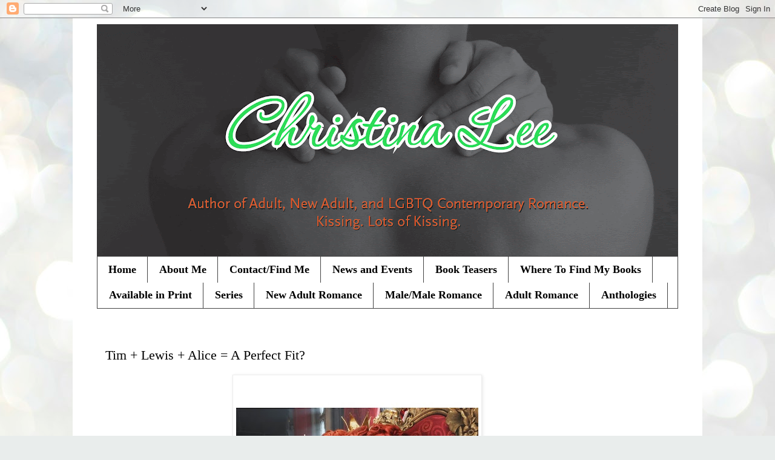

--- FILE ---
content_type: text/html; charset=UTF-8
request_url: http://www.write-brained.com/2010/02/tim-lewis-alice-perfect-fit.html
body_size: 19142
content:
<!DOCTYPE html>
<html class='v2' dir='ltr' lang='en'>
<head>
<link href='https://www.blogger.com/static/v1/widgets/335934321-css_bundle_v2.css' rel='stylesheet' type='text/css'/>
<meta content='width=1100' name='viewport'/>
<meta content='text/html; charset=UTF-8' http-equiv='Content-Type'/>
<meta content='blogger' name='generator'/>
<link href='http://www.write-brained.com/favicon.ico' rel='icon' type='image/x-icon'/>
<link href='http://www.write-brained.com/2010/02/tim-lewis-alice-perfect-fit.html' rel='canonical'/>
<link rel="alternate" type="application/atom+xml" title="Christina Lee - Atom" href="http://www.write-brained.com/feeds/posts/default" />
<link rel="alternate" type="application/rss+xml" title="Christina Lee - RSS" href="http://www.write-brained.com/feeds/posts/default?alt=rss" />
<link rel="service.post" type="application/atom+xml" title="Christina Lee - Atom" href="https://www.blogger.com/feeds/4145236456769195141/posts/default" />

<link rel="alternate" type="application/atom+xml" title="Christina Lee - Atom" href="http://www.write-brained.com/feeds/1780740390494535714/comments/default" />
<!--Can't find substitution for tag [blog.ieCssRetrofitLinks]-->
<link href='https://blogger.googleusercontent.com/img/b/R29vZ2xl/AVvXsEjUYqzhZiRgtwOAKjQV7aTolsTEsvzfZVzrKbtZq8gG_RqSSUeWNnaZYKWOtxMhaL3CXDHKywybYepWJtQqmHJJIodh41kQMf8FieFp1_0I6sqgtv1MFeuMvpO9nDd8sGVQhPVAvtzaHNjd/s400/6747209.jpg' rel='image_src'/>
<meta content='http://www.write-brained.com/2010/02/tim-lewis-alice-perfect-fit.html' property='og:url'/>
<meta content='Tim + Lewis + Alice = A Perfect Fit?' property='og:title'/>
<meta content='     I think it&#39;s fitting that  Tim Burton  directed the Alice In Wonderland  movie coming to theatres March 5th. He&#39;ll offer that great ble...' property='og:description'/>
<meta content='https://blogger.googleusercontent.com/img/b/R29vZ2xl/AVvXsEjUYqzhZiRgtwOAKjQV7aTolsTEsvzfZVzrKbtZq8gG_RqSSUeWNnaZYKWOtxMhaL3CXDHKywybYepWJtQqmHJJIodh41kQMf8FieFp1_0I6sqgtv1MFeuMvpO9nDd8sGVQhPVAvtzaHNjd/w1200-h630-p-k-no-nu/6747209.jpg' property='og:image'/>
<title>Christina Lee: Tim + Lewis + Alice = A Perfect Fit?</title>
<style type='text/css'>@font-face{font-family:'Calligraffitti';font-style:normal;font-weight:400;font-display:swap;src:url(//fonts.gstatic.com/s/calligraffitti/v20/46k2lbT3XjDVqJw3DCmCFjE0vkFeOZdjppN_.woff2)format('woff2');unicode-range:U+0000-00FF,U+0131,U+0152-0153,U+02BB-02BC,U+02C6,U+02DA,U+02DC,U+0304,U+0308,U+0329,U+2000-206F,U+20AC,U+2122,U+2191,U+2193,U+2212,U+2215,U+FEFF,U+FFFD;}</style>
<style id='page-skin-1' type='text/css'><!--
/*
-----------------------------------------------
Blogger Template Style
Name:     Simple
Designer: Blogger
URL:      www.blogger.com
----------------------------------------------- */
/* Content
----------------------------------------------- */
body {
font: normal normal 14px Georgia, Utopia, 'Palatino Linotype', Palatino, serif;
color: #000000;
background: #e9edec url(//themes.googleusercontent.com/image?id=1SBilrALlXIPLRAelrnhYjgFyYa09ZeL8cdktIYuaRwQ3kEvcEX-Xz1NjKkrLjtsPxmc7) repeat fixed top center /* Credit: merrymoonmary (http://www.istockphoto.com/googleimages.php?id=10871280&platform=blogger) */;
padding: 0 0 0 0;
}
html body .region-inner {
min-width: 0;
max-width: 100%;
width: auto;
}
h2 {
font-size: 22px;
}
a:link {
text-decoration:none;
color: #59c92b;
}
a:visited {
text-decoration:none;
color: #842eaa;
}
a:hover {
text-decoration:underline;
color: #c51fc5;
}
.body-fauxcolumn-outer .fauxcolumn-inner {
background: transparent none repeat scroll top left;
_background-image: none;
}
.body-fauxcolumn-outer .cap-top {
position: absolute;
z-index: 1;
height: 400px;
width: 100%;
}
.body-fauxcolumn-outer .cap-top .cap-left {
width: 100%;
background: transparent none repeat-x scroll top left;
_background-image: none;
}
.content-outer {
-moz-box-shadow: 0 0 0 rgba(0, 0, 0, .15);
-webkit-box-shadow: 0 0 0 rgba(0, 0, 0, .15);
-goog-ms-box-shadow: 0 0 0 #333333;
box-shadow: 0 0 0 rgba(0, 0, 0, .15);
margin-bottom: 1px;
}
.content-inner {
padding: 10px 40px;
}
.content-inner {
background-color: #ffffff;
}
/* Header
----------------------------------------------- */
.header-outer {
background: #ffffff none repeat-x scroll 0 -400px;
_background-image: none;
}
.Header h1 {
font: normal bold 60px Calligraffitti;
color: #38761d;
text-shadow: 0 0 0 rgba(0, 0, 0, .2);
}
.Header h1 a {
color: #38761d;
}
.Header .description {
font-size: 18px;
color: #424242;
}
.header-inner .Header .titlewrapper {
padding: 22px 0;
}
.header-inner .Header .descriptionwrapper {
padding: 0 0;
}
/* Tabs
----------------------------------------------- */
.tabs-inner .section:first-child {
border-top: 0 solid #424242;
}
.tabs-inner .section:first-child ul {
margin-top: -1px;
border-top: 1px solid #424242;
border-left: 1px solid #424242;
border-right: 1px solid #424242;
}
.tabs-inner .widget ul {
background: #ffffff none repeat-x scroll 0 -800px;
_background-image: none;
border-bottom: 1px solid #424242;
margin-top: 0;
margin-left: -30px;
margin-right: -30px;
}
.tabs-inner .widget li a {
display: inline-block;
padding: .6em 1em;
font: normal bold 18px 'Times New Roman', Times, FreeSerif, serif;
color: #000000;
border-left: 1px solid #ffffff;
border-right: 1px solid #424242;
}
.tabs-inner .widget li:first-child a {
border-left: none;
}
.tabs-inner .widget li.selected a, .tabs-inner .widget li a:hover {
color: #00a0be;
background-color: #ffffff;
text-decoration: none;
}
/* Columns
----------------------------------------------- */
.main-outer {
border-top: 0 solid #ffffff;
}
.fauxcolumn-left-outer .fauxcolumn-inner {
border-right: 1px solid #ffffff;
}
.fauxcolumn-right-outer .fauxcolumn-inner {
border-left: 1px solid #ffffff;
}
/* Headings
----------------------------------------------- */
div.widget > h2,
div.widget h2.title {
margin: 0 0 1em 0;
font: normal bold 16px Georgia, Utopia, 'Palatino Linotype', Palatino, serif;
color: #000000;
}
/* Widgets
----------------------------------------------- */
.widget .zippy {
color: #ffffff;
text-shadow: 2px 2px 1px rgba(0, 0, 0, .1);
}
.widget .popular-posts ul {
list-style: none;
}
/* Posts
----------------------------------------------- */
h2.date-header {
font: normal bold 11px Arial, Tahoma, Helvetica, FreeSans, sans-serif;
}
.date-header span {
background-color: #ffffff;
color: #ffffff;
padding: 0.4em;
letter-spacing: 3px;
margin: inherit;
}
.main-inner {
padding-top: 35px;
padding-bottom: 65px;
}
.main-inner .column-center-inner {
padding: 0 0;
}
.main-inner .column-center-inner .section {
margin: 0 1em;
}
.post {
margin: 0 0 45px 0;
}
h3.post-title, .comments h4 {
font: normal normal 22px Georgia, Utopia, 'Palatino Linotype', Palatino, serif;
margin: .75em 0 0;
}
.post-body {
font-size: 110%;
line-height: 1.4;
position: relative;
}
.post-body img, .post-body .tr-caption-container, .Profile img, .Image img,
.BlogList .item-thumbnail img {
padding: 2px;
background: #ffffff;
border: 1px solid #ededed;
-moz-box-shadow: 1px 1px 5px rgba(0, 0, 0, .1);
-webkit-box-shadow: 1px 1px 5px rgba(0, 0, 0, .1);
box-shadow: 1px 1px 5px rgba(0, 0, 0, .1);
}
.post-body img, .post-body .tr-caption-container {
padding: 5px;
}
.post-body .tr-caption-container {
color: #666666;
}
.post-body .tr-caption-container img {
padding: 0;
background: transparent;
border: none;
-moz-box-shadow: 0 0 0 rgba(0, 0, 0, .1);
-webkit-box-shadow: 0 0 0 rgba(0, 0, 0, .1);
box-shadow: 0 0 0 rgba(0, 0, 0, .1);
}
.post-header {
margin: 0 0 1.5em;
line-height: 1.6;
font-size: 90%;
}
.post-footer {
margin: 20px -2px 0;
padding: 5px 10px;
color: #009999;
background-color: #ffffff;
border-bottom: 1px solid #ebedec;
line-height: 1.6;
font-size: 90%;
}
#comments .comment-author {
padding-top: 1.5em;
border-top: 1px solid #ffffff;
background-position: 0 1.5em;
}
#comments .comment-author:first-child {
padding-top: 0;
border-top: none;
}
.avatar-image-container {
margin: .2em 0 0;
}
#comments .avatar-image-container img {
border: 1px solid #ededed;
}
/* Comments
----------------------------------------------- */
.comments .comments-content .icon.blog-author {
background-repeat: no-repeat;
background-image: url([data-uri]);
}
.comments .comments-content .loadmore a {
border-top: 1px solid #ffffff;
border-bottom: 1px solid #ffffff;
}
.comments .comment-thread.inline-thread {
background-color: #ffffff;
}
.comments .continue {
border-top: 2px solid #ffffff;
}
/* Accents
---------------------------------------------- */
.section-columns td.columns-cell {
border-left: 1px solid #ffffff;
}
.blog-pager {
background: transparent url(//www.blogblog.com/1kt/simple/paging_dot.png) repeat-x scroll top center;
}
.blog-pager-older-link, .home-link,
.blog-pager-newer-link {
background-color: #ffffff;
padding: 5px;
}
.footer-outer {
border-top: 1px dashed #bbbbbb;
}
/* Mobile
----------------------------------------------- */
body.mobile  {
background-size: auto;
}
.mobile .body-fauxcolumn-outer {
background: transparent none repeat scroll top left;
}
.mobile .body-fauxcolumn-outer .cap-top {
background-size: 100% auto;
}
.mobile .content-outer {
-webkit-box-shadow: 0 0 3px rgba(0, 0, 0, .15);
box-shadow: 0 0 3px rgba(0, 0, 0, .15);
}
.mobile .tabs-inner .widget ul {
margin-left: 0;
margin-right: 0;
}
.mobile .post {
margin: 0;
}
.mobile .main-inner .column-center-inner .section {
margin: 0;
}
.mobile .date-header span {
padding: 0.1em 10px;
margin: 0 -10px;
}
.mobile h3.post-title {
margin: 0;
}
.mobile .blog-pager {
background: transparent none no-repeat scroll top center;
}
.mobile .footer-outer {
border-top: none;
}
.mobile .main-inner, .mobile .footer-inner {
background-color: #ffffff;
}
.mobile-index-contents {
color: #000000;
}
.mobile-link-button {
background-color: #59c92b;
}
.mobile-link-button a:link, .mobile-link-button a:visited {
color: #ffffff;
}
.mobile .tabs-inner .section:first-child {
border-top: none;
}
.mobile .tabs-inner .PageList .widget-content {
background-color: #ffffff;
color: #00a0be;
border-top: 1px solid #424242;
border-bottom: 1px solid #424242;
}
.mobile .tabs-inner .PageList .widget-content .pagelist-arrow {
border-left: 1px solid #424242;
}

--></style>
<style id='template-skin-1' type='text/css'><!--
body {
min-width: 1040px;
}
.content-outer, .content-fauxcolumn-outer, .region-inner {
min-width: 1040px;
max-width: 1040px;
_width: 1040px;
}
.main-inner .columns {
padding-left: 0px;
padding-right: 100px;
}
.main-inner .fauxcolumn-center-outer {
left: 0px;
right: 100px;
/* IE6 does not respect left and right together */
_width: expression(this.parentNode.offsetWidth -
parseInt("0px") -
parseInt("100px") + 'px');
}
.main-inner .fauxcolumn-left-outer {
width: 0px;
}
.main-inner .fauxcolumn-right-outer {
width: 100px;
}
.main-inner .column-left-outer {
width: 0px;
right: 100%;
margin-left: -0px;
}
.main-inner .column-right-outer {
width: 100px;
margin-right: -100px;
}
#layout {
min-width: 0;
}
#layout .content-outer {
min-width: 0;
width: 800px;
}
#layout .region-inner {
min-width: 0;
width: auto;
}
body#layout div.add_widget {
padding: 8px;
}
body#layout div.add_widget a {
margin-left: 32px;
}
--></style>
<style>
    body {background-image:url(\/\/themes.googleusercontent.com\/image?id=1SBilrALlXIPLRAelrnhYjgFyYa09ZeL8cdktIYuaRwQ3kEvcEX-Xz1NjKkrLjtsPxmc7);}
    
@media (max-width: 200px) { body {background-image:url(\/\/themes.googleusercontent.com\/image?id=1SBilrALlXIPLRAelrnhYjgFyYa09ZeL8cdktIYuaRwQ3kEvcEX-Xz1NjKkrLjtsPxmc7&options=w200);}}
@media (max-width: 400px) and (min-width: 201px) { body {background-image:url(\/\/themes.googleusercontent.com\/image?id=1SBilrALlXIPLRAelrnhYjgFyYa09ZeL8cdktIYuaRwQ3kEvcEX-Xz1NjKkrLjtsPxmc7&options=w400);}}
@media (max-width: 800px) and (min-width: 401px) { body {background-image:url(\/\/themes.googleusercontent.com\/image?id=1SBilrALlXIPLRAelrnhYjgFyYa09ZeL8cdktIYuaRwQ3kEvcEX-Xz1NjKkrLjtsPxmc7&options=w800);}}
@media (max-width: 1200px) and (min-width: 801px) { body {background-image:url(\/\/themes.googleusercontent.com\/image?id=1SBilrALlXIPLRAelrnhYjgFyYa09ZeL8cdktIYuaRwQ3kEvcEX-Xz1NjKkrLjtsPxmc7&options=w1200);}}
/* Last tag covers anything over one higher than the previous max-size cap. */
@media (min-width: 1201px) { body {background-image:url(\/\/themes.googleusercontent.com\/image?id=1SBilrALlXIPLRAelrnhYjgFyYa09ZeL8cdktIYuaRwQ3kEvcEX-Xz1NjKkrLjtsPxmc7&options=w1600);}}
  </style>
<link href='https://www.blogger.com/dyn-css/authorization.css?targetBlogID=4145236456769195141&amp;zx=4c08af2e-294d-4d75-919a-cee8f05507bb' media='none' onload='if(media!=&#39;all&#39;)media=&#39;all&#39;' rel='stylesheet'/><noscript><link href='https://www.blogger.com/dyn-css/authorization.css?targetBlogID=4145236456769195141&amp;zx=4c08af2e-294d-4d75-919a-cee8f05507bb' rel='stylesheet'/></noscript>
<meta name='google-adsense-platform-account' content='ca-host-pub-1556223355139109'/>
<meta name='google-adsense-platform-domain' content='blogspot.com'/>

</head>
<body class='loading variant-simplysimple'>
<div class='navbar section' id='navbar' name='Navbar'><div class='widget Navbar' data-version='1' id='Navbar1'><script type="text/javascript">
    function setAttributeOnload(object, attribute, val) {
      if(window.addEventListener) {
        window.addEventListener('load',
          function(){ object[attribute] = val; }, false);
      } else {
        window.attachEvent('onload', function(){ object[attribute] = val; });
      }
    }
  </script>
<div id="navbar-iframe-container"></div>
<script type="text/javascript" src="https://apis.google.com/js/platform.js"></script>
<script type="text/javascript">
      gapi.load("gapi.iframes:gapi.iframes.style.bubble", function() {
        if (gapi.iframes && gapi.iframes.getContext) {
          gapi.iframes.getContext().openChild({
              url: 'https://www.blogger.com/navbar/4145236456769195141?po\x3d1780740390494535714\x26origin\x3dhttp://www.write-brained.com',
              where: document.getElementById("navbar-iframe-container"),
              id: "navbar-iframe"
          });
        }
      });
    </script><script type="text/javascript">
(function() {
var script = document.createElement('script');
script.type = 'text/javascript';
script.src = '//pagead2.googlesyndication.com/pagead/js/google_top_exp.js';
var head = document.getElementsByTagName('head')[0];
if (head) {
head.appendChild(script);
}})();
</script>
</div></div>
<div class='body-fauxcolumns'>
<div class='fauxcolumn-outer body-fauxcolumn-outer'>
<div class='cap-top'>
<div class='cap-left'></div>
<div class='cap-right'></div>
</div>
<div class='fauxborder-left'>
<div class='fauxborder-right'></div>
<div class='fauxcolumn-inner'>
</div>
</div>
<div class='cap-bottom'>
<div class='cap-left'></div>
<div class='cap-right'></div>
</div>
</div>
</div>
<div class='content'>
<div class='content-fauxcolumns'>
<div class='fauxcolumn-outer content-fauxcolumn-outer'>
<div class='cap-top'>
<div class='cap-left'></div>
<div class='cap-right'></div>
</div>
<div class='fauxborder-left'>
<div class='fauxborder-right'></div>
<div class='fauxcolumn-inner'>
</div>
</div>
<div class='cap-bottom'>
<div class='cap-left'></div>
<div class='cap-right'></div>
</div>
</div>
</div>
<div class='content-outer'>
<div class='content-cap-top cap-top'>
<div class='cap-left'></div>
<div class='cap-right'></div>
</div>
<div class='fauxborder-left content-fauxborder-left'>
<div class='fauxborder-right content-fauxborder-right'></div>
<div class='content-inner'>
<header>
<div class='header-outer'>
<div class='header-cap-top cap-top'>
<div class='cap-left'></div>
<div class='cap-right'></div>
</div>
<div class='fauxborder-left header-fauxborder-left'>
<div class='fauxborder-right header-fauxborder-right'></div>
<div class='region-inner header-inner'>
<div class='header section' id='header' name='Header'><div class='widget Header' data-version='1' id='Header1'>
<div id='header-inner'>
<a href='http://www.write-brained.com/' style='display: block'>
<img alt='Christina Lee' height='384px; ' id='Header1_headerimg' src='https://blogger.googleusercontent.com/img/b/R29vZ2xl/AVvXsEjsjKMfujBsb6XJEACP7n6xDDSN3G8V5YPQjINZDt4C4pmilIe_WbOOBhPT3L2kOulq4u03apV9VLN3myDXvHIbpmgi7SMIHv_d-cNsuXUzMVNDwq0IB_LfzpLQ0pYwkfJIMS_IKCXAuHBP/s960/blogbanner_green.gif' style='display: block' width='960px; '/>
</a>
</div>
</div></div>
</div>
</div>
<div class='header-cap-bottom cap-bottom'>
<div class='cap-left'></div>
<div class='cap-right'></div>
</div>
</div>
</header>
<div class='tabs-outer'>
<div class='tabs-cap-top cap-top'>
<div class='cap-left'></div>
<div class='cap-right'></div>
</div>
<div class='fauxborder-left tabs-fauxborder-left'>
<div class='fauxborder-right tabs-fauxborder-right'></div>
<div class='region-inner tabs-inner'>
<div class='tabs section' id='crosscol' name='Cross-Column'><div class='widget PageList' data-version='1' id='PageList1'>
<h2>Pages</h2>
<div class='widget-content'>
<ul>
<li>
<a href='http://www.write-brained.com/'>Home</a>
</li>
<li>
<a href='http://www.write-brained.com/p/about-me.html'>About Me</a>
</li>
<li>
<a href='http://www.write-brained.com/p/contact.html'>Contact/Find Me</a>
</li>
<li>
<a href='http://www.write-brained.com/p/blog-page.html'>News and Events</a>
</li>
<li>
<a href='http://www.write-brained.com/p/excerpts.html'>Book Teasers</a>
</li>
<li>
<a href='http://www.write-brained.com/p/where-can-you-find-my-books.html'>Where To Find My Books</a>
</li>
<li>
<a href='http://www.write-brained.com/p/available-in-print.html'>Available in Print</a>
</li>
<li>
<a href='http://www.write-brained.com/p/series.html'>Series</a>
</li>
<li>
<a href='http://www.write-brained.com/p/new-adult-romance.html'>New Adult Romance</a>
</li>
<li>
<a href='http://www.write-brained.com/p/lgbtq-romance.html'>Male/Male Romance</a>
</li>
<li>
<a href='http://www.write-brained.com/p/adult-romance.html'>Adult Romance</a>
</li>
<li>
<a href='http://www.write-brained.com/p/anthologies.html'>Anthologies</a>
</li>
</ul>
<div class='clear'></div>
</div>
</div></div>
<div class='tabs no-items section' id='crosscol-overflow' name='Cross-Column 2'></div>
</div>
</div>
<div class='tabs-cap-bottom cap-bottom'>
<div class='cap-left'></div>
<div class='cap-right'></div>
</div>
</div>
<div class='main-outer'>
<div class='main-cap-top cap-top'>
<div class='cap-left'></div>
<div class='cap-right'></div>
</div>
<div class='fauxborder-left main-fauxborder-left'>
<div class='fauxborder-right main-fauxborder-right'></div>
<div class='region-inner main-inner'>
<div class='columns fauxcolumns'>
<div class='fauxcolumn-outer fauxcolumn-center-outer'>
<div class='cap-top'>
<div class='cap-left'></div>
<div class='cap-right'></div>
</div>
<div class='fauxborder-left'>
<div class='fauxborder-right'></div>
<div class='fauxcolumn-inner'>
</div>
</div>
<div class='cap-bottom'>
<div class='cap-left'></div>
<div class='cap-right'></div>
</div>
</div>
<div class='fauxcolumn-outer fauxcolumn-left-outer'>
<div class='cap-top'>
<div class='cap-left'></div>
<div class='cap-right'></div>
</div>
<div class='fauxborder-left'>
<div class='fauxborder-right'></div>
<div class='fauxcolumn-inner'>
</div>
</div>
<div class='cap-bottom'>
<div class='cap-left'></div>
<div class='cap-right'></div>
</div>
</div>
<div class='fauxcolumn-outer fauxcolumn-right-outer'>
<div class='cap-top'>
<div class='cap-left'></div>
<div class='cap-right'></div>
</div>
<div class='fauxborder-left'>
<div class='fauxborder-right'></div>
<div class='fauxcolumn-inner'>
</div>
</div>
<div class='cap-bottom'>
<div class='cap-left'></div>
<div class='cap-right'></div>
</div>
</div>
<!-- corrects IE6 width calculation -->
<div class='columns-inner'>
<div class='column-center-outer'>
<div class='column-center-inner'>
<div class='main section' id='main' name='Main'><div class='widget Blog' data-version='1' id='Blog1'>
<div class='blog-posts hfeed'>

          <div class="date-outer">
        
<h2 class='date-header'><span>Friday, February 26, 2010</span></h2>

          <div class="date-posts">
        
<div class='post-outer'>
<div class='post hentry uncustomized-post-template' itemprop='blogPost' itemscope='itemscope' itemtype='http://schema.org/BlogPosting'>
<meta content='https://blogger.googleusercontent.com/img/b/R29vZ2xl/AVvXsEjUYqzhZiRgtwOAKjQV7aTolsTEsvzfZVzrKbtZq8gG_RqSSUeWNnaZYKWOtxMhaL3CXDHKywybYepWJtQqmHJJIodh41kQMf8FieFp1_0I6sqgtv1MFeuMvpO9nDd8sGVQhPVAvtzaHNjd/s400/6747209.jpg' itemprop='image_url'/>
<meta content='4145236456769195141' itemprop='blogId'/>
<meta content='1780740390494535714' itemprop='postId'/>
<a name='1780740390494535714'></a>
<h3 class='post-title entry-title' itemprop='name'>
Tim + Lewis + Alice = A Perfect Fit?
</h3>
<div class='post-header'>
<div class='post-header-line-1'></div>
</div>
<div class='post-body entry-content' id='post-body-1780740390494535714' itemprop='description articleBody'>
<img alt="" border="0" id="BLOGGER_PHOTO_ID_5441195294265428866" src="https://blogger.googleusercontent.com/img/b/R29vZ2xl/AVvXsEjUYqzhZiRgtwOAKjQV7aTolsTEsvzfZVzrKbtZq8gG_RqSSUeWNnaZYKWOtxMhaL3CXDHKywybYepWJtQqmHJJIodh41kQMf8FieFp1_0I6sqgtv1MFeuMvpO9nDd8sGVQhPVAvtzaHNjd/s400/6747209.jpg" style="cursor: hand; display: block; height: 320px; margin: 0px auto 10px; text-align: center; width: 400px;" /><br />
<br />
<div>
<br />
<div>
I think it's fitting that<strong> Tim Burton</strong> directed the <strong>Alice In Wonderland</strong> movie coming to theatres March 5th. He'll offer that great blend of beauty and eccentricity. </div>
<div>
And of course, he had to have his "posse" star in it--<strong>Johnny Depp</strong> and <strong>Helena Bonham Carter</strong>. <em>LURVE you, Johnny!</em></div>
<img alt="" border="0" id="BLOGGER_PHOTO_ID_5441194887532662674" src="https://blogger.googleusercontent.com/img/b/R29vZ2xl/AVvXsEgTeiXIZbBGpKyF6X1H7CEDIRn32ZAKfgP16V_jo6PjdADUeiOYfTfYc34f8g2_pPSKvBj4zNV1RuvyJup4jpUEBbwizjf4AfekmoeZFLGPe4SWTRaCznFMh-eFANFD9YQPc2UMkQfg1P7F/s400/6391505.jpg" style="cursor: hand; display: block; height: 320px; margin: 0px auto 10px; text-align: center; width: 400px;" />Check out the giant mushrooms, below, in this still from the movie, and you'll get a hint where I'm going with this.<img alt="" border="0" id="BLOGGER_PHOTO_ID_5441195016493206658" src="https://blogger.googleusercontent.com/img/b/R29vZ2xl/AVvXsEgtFM04gLaIT3mnG4pB-JbofV4FwlfcddZBXto_9dddWejDOVN5jzFqHxkk0EmLnxDLYSpiPQibw99844XojcQoHiujTN40UMKNScPVRp5cInWMlW-YdHGSDAUbPQYOehIUJMVPtR_3gi3_/s400/6390427.jpg" style="cursor: hand; display: block; height: 320px; margin: 0px auto 10px; text-align: center; width: 400px;" /> <br />
<div>
Due to my own nostalgia about the book, I went out and bought a <strong>pop up picture book version</strong> for my son. </div>
<div>
</div>
<div>
</div>
<div>
You see, there was a period in my youth when I lived and breathed Alice in Wonderland. Me and my BFF at the time were very much into Alice, as well as the The Doors and Jim Morrison--<em>notice a theme here?</em><br />
<br />
<strong>Anyway, the book is very cool</strong>. Here's one of the pages:</div>
<img alt="" border="0" id="BLOGGER_PHOTO_ID_5441915956968228450" src="https://blogger.googleusercontent.com/img/b/R29vZ2xl/AVvXsEgyv3SSKvNbJA-ie3i7n0kxzo3PlTD0DceU6YDQzFksBpALhbiwJZnDU9dg9NwbWLUEauNyOPjyDJ29NxyCOXpVV-kad43hPlzHG-z3Erzb2e2FWVMdX6cyyQX0WPHSBy9lxNt-1kdLamdP/s400/February+2010+020.JPG" style="cursor: hand; display: block; height: 300px; margin: 0px auto 10px; text-align: center; width: 400px;" /><br />
<div>
It's very interactive and my son loves looking at all of the pictures and finding the hidden keys on each page.</div>
<img alt="" border="0" id="BLOGGER_PHOTO_ID_5441916173235402322" src="https://blogger.googleusercontent.com/img/b/R29vZ2xl/AVvXsEjd_Dwf-JJplWu_xNrNTen07svhnB0YHLjeNkBLgzeAH8AcQ0kqH7Iv1JoTsB7_Y2xSV9h3F6boUcF0HSoS5zjmSDPUgvVgYpvKj9LRmSmc8ASarL5gv4uMp6wDnH9R2-COxAQzDI94eDkw/s400/February+2010+023.JPG" style="cursor: hand; display: block; height: 254px; margin: 0px auto 10px; text-align: center; width: 400px;" /><br />
But when it came down to reading him the story, I hesitated. Because re-reading it as an adult? <strong>It is a little<em> WHACK</em>, no question. </strong><br />
<div>
<br /></div>
<div>
It is definitely <em>dark and dreary</em>, in my opinion. And is probably best for older kids.</div>
<div>
</div>
<div>
</div>
<div>
There have been rumors over the years that author <strong>Lewis Carroll</strong> was <strong>tripped out</strong> on acid when he wrote the story. </div>
<div>
<br /></div>
<div>
</div>
<div>
<br /></div>
<div>
Here is an article I found on-line about this very topic:</div>
<div>
<br /></div>
<div>
<br />
<em>"The idea that Lewis Carroll's imaginative characters and stories are a product of drug stupor was first spread in the 1960's by adherents of the then new LSD subculture. The rumor is believed to have originated from the psychiatrists who introduced LSD into our society. <strong>But LSD was non-existent in England in the 1800's.</strong></em></div>
<div>
<br /></div>
<div>
</div>
<div>
<strong>The Lewis Carroll rumors claimed that Carroll used drugs when he wrote his stories, suggesting that a drug, not Carroll's fertile imagination was responsible for these creative literary works."</strong></div>
<div>
<span style="font-size: x-small;">(source:pazooter.com)</span></div>
<div>
<br /></div>
<div>
I'm a writer. I write stories for children (okay, teens). <em>And it does take lots of imagination and creativity (and perseverance)</em>. I'm definitely much more creative and entertaining with that big 'ol <em>glass of red wine</em> sitting next to me while I type. <span style="font-size: 130%;"><strong>JUST SAYIN'... </strong></span><br />
<span style="font-size: 130%;"><strong><br /></strong></span></div>
<div>
</div>
<div>
<strong><span style="font-size: 130%;"></span></strong></div>
<div>
<strong><span style="font-size: 130%;"></span></strong></div>
<div>
<strong><span style="font-size: 130%;"></span></strong></div>
<div>
<strong>I can't wait to see the movie.</strong></div>
<div>
</div>
<div>
<br /></div>
<div>
<strong>Your thoughts?</strong></div>
<div>
<br /></div>
<div>
</div>
<div>
</div>
</div>
<div style='clear: both;'></div>
</div>
<div class='post-footer'>
<div class='post-footer-line post-footer-line-1'>
<span class='post-author vcard'>
Posted by
<span class='fn' itemprop='author' itemscope='itemscope' itemtype='http://schema.org/Person'>
<meta content='https://www.blogger.com/profile/01799776834213400246' itemprop='url'/>
<a class='g-profile' href='https://www.blogger.com/profile/01799776834213400246' rel='author' title='author profile'>
<span itemprop='name'>Christina Lee</span>
</a>
</span>
</span>
<span class='post-timestamp'>
</span>
<span class='post-comment-link'>
</span>
<span class='post-icons'>
<span class='item-action'>
<a href='https://www.blogger.com/email-post/4145236456769195141/1780740390494535714' title='Email Post'>
<img alt='' class='icon-action' height='13' src='https://resources.blogblog.com/img/icon18_email.gif' width='18'/>
</a>
</span>
<span class='item-control blog-admin pid-906900257'>
<a href='https://www.blogger.com/post-edit.g?blogID=4145236456769195141&postID=1780740390494535714&from=pencil' title='Edit Post'>
<img alt='' class='icon-action' height='18' src='https://resources.blogblog.com/img/icon18_edit_allbkg.gif' width='18'/>
</a>
</span>
</span>
<div class='post-share-buttons goog-inline-block'>
<a class='goog-inline-block share-button sb-email' href='https://www.blogger.com/share-post.g?blogID=4145236456769195141&postID=1780740390494535714&target=email' target='_blank' title='Email This'><span class='share-button-link-text'>Email This</span></a><a class='goog-inline-block share-button sb-blog' href='https://www.blogger.com/share-post.g?blogID=4145236456769195141&postID=1780740390494535714&target=blog' onclick='window.open(this.href, "_blank", "height=270,width=475"); return false;' target='_blank' title='BlogThis!'><span class='share-button-link-text'>BlogThis!</span></a><a class='goog-inline-block share-button sb-twitter' href='https://www.blogger.com/share-post.g?blogID=4145236456769195141&postID=1780740390494535714&target=twitter' target='_blank' title='Share to X'><span class='share-button-link-text'>Share to X</span></a><a class='goog-inline-block share-button sb-facebook' href='https://www.blogger.com/share-post.g?blogID=4145236456769195141&postID=1780740390494535714&target=facebook' onclick='window.open(this.href, "_blank", "height=430,width=640"); return false;' target='_blank' title='Share to Facebook'><span class='share-button-link-text'>Share to Facebook</span></a><a class='goog-inline-block share-button sb-pinterest' href='https://www.blogger.com/share-post.g?blogID=4145236456769195141&postID=1780740390494535714&target=pinterest' target='_blank' title='Share to Pinterest'><span class='share-button-link-text'>Share to Pinterest</span></a>
</div>
</div>
<div class='post-footer-line post-footer-line-2'>
<span class='post-labels'>
Labels:
<a href='http://www.write-brained.com/search/label/books' rel='tag'>books</a>,
<a href='http://www.write-brained.com/search/label/movies' rel='tag'>movies</a>
</span>
</div>
<div class='post-footer-line post-footer-line-3'>
<span class='post-location'>
</span>
</div>
</div>
</div>
<div class='comments' id='comments'>
<a name='comments'></a>
<h4>27 comments:</h4>
<div id='Blog1_comments-block-wrapper'>
<dl class='avatar-comment-indent' id='comments-block'>
<dt class='comment-author ' id='c8434178496028632121'>
<a name='c8434178496028632121'></a>
<div class="avatar-image-container avatar-stock"><span dir="ltr"><img src="//resources.blogblog.com/img/blank.gif" width="35" height="35" alt="" title="Anonymous">

</span></div>
Anonymous
said...
</dt>
<dd class='comment-body' id='Blog1_cmt-8434178496028632121'>
<p>
That book does look super cool! Wow!
</p>
</dd>
<dd class='comment-footer'>
<span class='comment-timestamp'>
<a href='http://www.write-brained.com/2010/02/tim-lewis-alice-perfect-fit.html?showComment=1267186600629#c8434178496028632121' title='comment permalink'>
February 26, 2010 at 7:16&#8239;AM
</a>
<span class='item-control blog-admin pid-892931189'>
<a class='comment-delete' href='https://www.blogger.com/comment/delete/4145236456769195141/8434178496028632121' title='Delete Comment'>
<img src='https://resources.blogblog.com/img/icon_delete13.gif'/>
</a>
</span>
</span>
</dd>
<dt class='comment-author ' id='c4145070264734814160'>
<a name='c4145070264734814160'></a>
<div class="avatar-image-container avatar-stock"><span dir="ltr"><a href="https://www.blogger.com/profile/08616276555920544920" target="" rel="nofollow" onclick="" class="avatar-hovercard" id="av-4145070264734814160-08616276555920544920"><img src="//www.blogger.com/img/blogger_logo_round_35.png" width="35" height="35" alt="" title="Unknown">

</a></span></div>
<a href='https://www.blogger.com/profile/08616276555920544920' rel='nofollow'>Unknown</a>
said...
</dt>
<dd class='comment-body' id='Blog1_cmt-4145070264734814160'>
<p>
Very interesting. I am excited to see the movie as well, but it&#39;s more that I have a fascination with Disney than with Alice in Wonderland. Though there was a really trippy miniseries that came out not too long ago. I liked that version a lot.
</p>
</dd>
<dd class='comment-footer'>
<span class='comment-timestamp'>
<a href='http://www.write-brained.com/2010/02/tim-lewis-alice-perfect-fit.html?showComment=1267188406107#c4145070264734814160' title='comment permalink'>
February 26, 2010 at 7:46&#8239;AM
</a>
<span class='item-control blog-admin pid-1687184083'>
<a class='comment-delete' href='https://www.blogger.com/comment/delete/4145236456769195141/4145070264734814160' title='Delete Comment'>
<img src='https://resources.blogblog.com/img/icon_delete13.gif'/>
</a>
</span>
</span>
</dd>
<dt class='comment-author ' id='c417475048691270461'>
<a name='c417475048691270461'></a>
<div class="avatar-image-container avatar-stock"><span dir="ltr"><img src="//resources.blogblog.com/img/blank.gif" width="35" height="35" alt="" title="Anonymous">

</span></div>
Anonymous
said...
</dt>
<dd class='comment-body' id='Blog1_cmt-417475048691270461'>
<p>
Stopping by from SITS! Happy day!
</p>
</dd>
<dd class='comment-footer'>
<span class='comment-timestamp'>
<a href='http://www.write-brained.com/2010/02/tim-lewis-alice-perfect-fit.html?showComment=1267189617059#c417475048691270461' title='comment permalink'>
February 26, 2010 at 8:06&#8239;AM
</a>
<span class='item-control blog-admin pid-892931189'>
<a class='comment-delete' href='https://www.blogger.com/comment/delete/4145236456769195141/417475048691270461' title='Delete Comment'>
<img src='https://resources.blogblog.com/img/icon_delete13.gif'/>
</a>
</span>
</span>
</dd>
<dt class='comment-author ' id='c4926083218929233407'>
<a name='c4926083218929233407'></a>
<div class="avatar-image-container vcard"><span dir="ltr"><a href="https://www.blogger.com/profile/11731308320339380029" target="" rel="nofollow" onclick="" class="avatar-hovercard" id="av-4926083218929233407-11731308320339380029"><img src="https://resources.blogblog.com/img/blank.gif" width="35" height="35" class="delayLoad" style="display: none;" longdesc="//3.bp.blogspot.com/_pWTfLxKE_Y8/S0k8os5JLII/AAAAAAAAAqo/W5h-QVRkXuQ/S45-s35/halloween%2B09%2B069.JPG" alt="" title="Andrea">

<noscript><img src="//3.bp.blogspot.com/_pWTfLxKE_Y8/S0k8os5JLII/AAAAAAAAAqo/W5h-QVRkXuQ/S45-s35/halloween%2B09%2B069.JPG" width="35" height="35" class="photo" alt=""></noscript></a></span></div>
<a href='https://www.blogger.com/profile/11731308320339380029' rel='nofollow'>Andrea</a>
said...
</dt>
<dd class='comment-body' id='Blog1_cmt-4926083218929233407'>
<p>
I bought an Alice in Wonderland pop up for my niece.  It&#39;s a different one though.  I am excited to see the movie.  We watch Tim Burton&#39;s Charlie and the Chocolate Factory over and over again!
</p>
</dd>
<dd class='comment-footer'>
<span class='comment-timestamp'>
<a href='http://www.write-brained.com/2010/02/tim-lewis-alice-perfect-fit.html?showComment=1267191154962#c4926083218929233407' title='comment permalink'>
February 26, 2010 at 8:32&#8239;AM
</a>
<span class='item-control blog-admin pid-2142662215'>
<a class='comment-delete' href='https://www.blogger.com/comment/delete/4145236456769195141/4926083218929233407' title='Delete Comment'>
<img src='https://resources.blogblog.com/img/icon_delete13.gif'/>
</a>
</span>
</span>
</dd>
<dt class='comment-author ' id='c687721581083912734'>
<a name='c687721581083912734'></a>
<div class="avatar-image-container avatar-stock"><span dir="ltr"><img src="//resources.blogblog.com/img/blank.gif" width="35" height="35" alt="" title="Anonymous">

</span></div>
Anonymous
said...
</dt>
<dd class='comment-body' id='Blog1_cmt-687721581083912734'>
<p>
I was never a big fan of Alice...(oops) so I don&#39;t really plan on seeing the movie.  But Shrek 4 (or whatever it&#39;s called?) That one I could go for, haha.
</p>
</dd>
<dd class='comment-footer'>
<span class='comment-timestamp'>
<a href='http://www.write-brained.com/2010/02/tim-lewis-alice-perfect-fit.html?showComment=1267191403978#c687721581083912734' title='comment permalink'>
February 26, 2010 at 8:36&#8239;AM
</a>
<span class='item-control blog-admin pid-892931189'>
<a class='comment-delete' href='https://www.blogger.com/comment/delete/4145236456769195141/687721581083912734' title='Delete Comment'>
<img src='https://resources.blogblog.com/img/icon_delete13.gif'/>
</a>
</span>
</span>
</dd>
<dt class='comment-author ' id='c202929902987861593'>
<a name='c202929902987861593'></a>
<div class="avatar-image-container avatar-stock"><span dir="ltr"><a href="https://www.blogger.com/profile/10211965720334593365" target="" rel="nofollow" onclick="" class="avatar-hovercard" id="av-202929902987861593-10211965720334593365"><img src="//www.blogger.com/img/blogger_logo_round_35.png" width="35" height="35" alt="" title="Pam">

</a></span></div>
<a href='https://www.blogger.com/profile/10211965720334593365' rel='nofollow'>Pam</a>
said...
</dt>
<dd class='comment-body' id='Blog1_cmt-202929902987861593'>
<p>
Now can my clown be any creepier then the make up on Depp??? LOL....I have not seen this movie as of yet but maybe that will be a grandson and Nana trip.
</p>
</dd>
<dd class='comment-footer'>
<span class='comment-timestamp'>
<a href='http://www.write-brained.com/2010/02/tim-lewis-alice-perfect-fit.html?showComment=1267196398158#c202929902987861593' title='comment permalink'>
February 26, 2010 at 9:59&#8239;AM
</a>
<span class='item-control blog-admin pid-512226478'>
<a class='comment-delete' href='https://www.blogger.com/comment/delete/4145236456769195141/202929902987861593' title='Delete Comment'>
<img src='https://resources.blogblog.com/img/icon_delete13.gif'/>
</a>
</span>
</span>
</dd>
<dt class='comment-author ' id='c3467285039785552610'>
<a name='c3467285039785552610'></a>
<div class="avatar-image-container vcard"><span dir="ltr"><a href="https://www.blogger.com/profile/17366218140886892757" target="" rel="nofollow" onclick="" class="avatar-hovercard" id="av-3467285039785552610-17366218140886892757"><img src="https://resources.blogblog.com/img/blank.gif" width="35" height="35" class="delayLoad" style="display: none;" longdesc="//blogger.googleusercontent.com/img/b/R29vZ2xl/AVvXsEi1iqpVldRbFLKVx7lo6YOTDZ4RMIwscXbUUGVHzlhmFtsvpzG-K960HnXK_YVN-pIoqneQd7dOupUUwp4yXN54ui0qEJmtimsqei5K0ylowpCFVf99cLNFNYTL5mL8Y6o/s45-c/Food+for+Thought+2013.JA.jpg" alt="" title="Jonathon Arntson">

<noscript><img src="//blogger.googleusercontent.com/img/b/R29vZ2xl/AVvXsEi1iqpVldRbFLKVx7lo6YOTDZ4RMIwscXbUUGVHzlhmFtsvpzG-K960HnXK_YVN-pIoqneQd7dOupUUwp4yXN54ui0qEJmtimsqei5K0ylowpCFVf99cLNFNYTL5mL8Y6o/s45-c/Food+for+Thought+2013.JA.jpg" width="35" height="35" class="photo" alt=""></noscript></a></span></div>
<a href='https://www.blogger.com/profile/17366218140886892757' rel='nofollow'>Jonathon Arntson</a>
said...
</dt>
<dd class='comment-body' id='Blog1_cmt-3467285039785552610'>
<p>
Uuuuber excited!
</p>
</dd>
<dd class='comment-footer'>
<span class='comment-timestamp'>
<a href='http://www.write-brained.com/2010/02/tim-lewis-alice-perfect-fit.html?showComment=1267196665808#c3467285039785552610' title='comment permalink'>
February 26, 2010 at 10:04&#8239;AM
</a>
<span class='item-control blog-admin pid-1437318447'>
<a class='comment-delete' href='https://www.blogger.com/comment/delete/4145236456769195141/3467285039785552610' title='Delete Comment'>
<img src='https://resources.blogblog.com/img/icon_delete13.gif'/>
</a>
</span>
</span>
</dd>
<dt class='comment-author ' id='c3271894267247400686'>
<a name='c3271894267247400686'></a>
<div class="avatar-image-container avatar-stock"><span dir="ltr"><a href="https://www.blogger.com/profile/03828671725848167955" target="" rel="nofollow" onclick="" class="avatar-hovercard" id="av-3271894267247400686-03828671725848167955"><img src="//www.blogger.com/img/blogger_logo_round_35.png" width="35" height="35" alt="" title="Pamela Gold">

</a></span></div>
<a href='https://www.blogger.com/profile/03828671725848167955' rel='nofollow'>Pamela Gold</a>
said...
</dt>
<dd class='comment-body' id='Blog1_cmt-3271894267247400686'>
<p>
Well, you already know how I cannot wait to see this movie!!<br /><br />This book is absolutely beautiful. A work of art! I don&#39;t care who says what about the story, it&#39;s amazing and out there and well, trippy!
</p>
</dd>
<dd class='comment-footer'>
<span class='comment-timestamp'>
<a href='http://www.write-brained.com/2010/02/tim-lewis-alice-perfect-fit.html?showComment=1267197006999#c3271894267247400686' title='comment permalink'>
February 26, 2010 at 10:10&#8239;AM
</a>
<span class='item-control blog-admin pid-354024409'>
<a class='comment-delete' href='https://www.blogger.com/comment/delete/4145236456769195141/3271894267247400686' title='Delete Comment'>
<img src='https://resources.blogblog.com/img/icon_delete13.gif'/>
</a>
</span>
</span>
</dd>
<dt class='comment-author ' id='c2277955682964633522'>
<a name='c2277955682964633522'></a>
<div class="avatar-image-container vcard"><span dir="ltr"><a href="https://www.blogger.com/profile/02985102922053973445" target="" rel="nofollow" onclick="" class="avatar-hovercard" id="av-2277955682964633522-02985102922053973445"><img src="https://resources.blogblog.com/img/blank.gif" width="35" height="35" class="delayLoad" style="display: none;" longdesc="//blogger.googleusercontent.com/img/b/R29vZ2xl/AVvXsEhknnObTrs-Hvlv_XafYsUZRnNP_2BNAqhRhSWUMRNCMySPNsdvprKDzZZPDSjJHvWyx_m3TTYlG1h7YvhEkHbbWhMAdO1m5YFty8QVvYFQxZaE03TgRkmwDuUli5nLUg/s45-c/IMG_6241.jpg" alt="" title="Andie">

<noscript><img src="//blogger.googleusercontent.com/img/b/R29vZ2xl/AVvXsEhknnObTrs-Hvlv_XafYsUZRnNP_2BNAqhRhSWUMRNCMySPNsdvprKDzZZPDSjJHvWyx_m3TTYlG1h7YvhEkHbbWhMAdO1m5YFty8QVvYFQxZaE03TgRkmwDuUli5nLUg/s45-c/IMG_6241.jpg" width="35" height="35" class="photo" alt=""></noscript></a></span></div>
<a href='https://www.blogger.com/profile/02985102922053973445' rel='nofollow'>Andie</a>
said...
</dt>
<dd class='comment-body' id='Blog1_cmt-2277955682964633522'>
<p>
when I read Alice in Wonderland (when I was about 8 or so) I didn&#39;t like it because it seemed a little weird and scary and dark to me.  <br /><br />I think the whole &quot;jabberwocky&quot; thing bothered me. <br /><br />That being said- while Lewis Carroll may not have been on LSD since it didn&#39;t exist back then- perhaps he was fond of absinthe?  Back then, the old absinthe would cause hallucinations similar to those of LSD.... just throwing that out there! <br /><br />or maybe he was just REALLLLY creative.
</p>
</dd>
<dd class='comment-footer'>
<span class='comment-timestamp'>
<a href='http://www.write-brained.com/2010/02/tim-lewis-alice-perfect-fit.html?showComment=1267197225285#c2277955682964633522' title='comment permalink'>
February 26, 2010 at 10:13&#8239;AM
</a>
<span class='item-control blog-admin pid-1268057759'>
<a class='comment-delete' href='https://www.blogger.com/comment/delete/4145236456769195141/2277955682964633522' title='Delete Comment'>
<img src='https://resources.blogblog.com/img/icon_delete13.gif'/>
</a>
</span>
</span>
</dd>
<dt class='comment-author ' id='c3024483265937438774'>
<a name='c3024483265937438774'></a>
<div class="avatar-image-container vcard"><span dir="ltr"><a href="https://www.blogger.com/profile/04582704750863480776" target="" rel="nofollow" onclick="" class="avatar-hovercard" id="av-3024483265937438774-04582704750863480776"><img src="https://resources.blogblog.com/img/blank.gif" width="35" height="35" class="delayLoad" style="display: none;" longdesc="//blogger.googleusercontent.com/img/b/R29vZ2xl/AVvXsEjWP2VgMeMhTk5UaN3TjNco6W3kIC4yhXage2vdkURM9nTD7HGUflZXWleKq885X-U6BPoCbbiiOFDdSJlPI3QaRyG21VMwXYUCqAZG3vBlnZGkLIOsjspzlpB1tNbxxg/s45-c/427265_10150560760739070_631554069_8474917_2112716986_n.jpg" alt="" title="Dee">

<noscript><img src="//blogger.googleusercontent.com/img/b/R29vZ2xl/AVvXsEjWP2VgMeMhTk5UaN3TjNco6W3kIC4yhXage2vdkURM9nTD7HGUflZXWleKq885X-U6BPoCbbiiOFDdSJlPI3QaRyG21VMwXYUCqAZG3vBlnZGkLIOsjspzlpB1tNbxxg/s45-c/427265_10150560760739070_631554069_8474917_2112716986_n.jpg" width="35" height="35" class="photo" alt=""></noscript></a></span></div>
<a href='https://www.blogger.com/profile/04582704750863480776' rel='nofollow'>Dee</a>
said...
</dt>
<dd class='comment-body' id='Blog1_cmt-3024483265937438774'>
<p>
I&#39;m sure there were other hypnotics around back then lol. The book does look really cool though! I can&#39;t wait to see the movie!
</p>
</dd>
<dd class='comment-footer'>
<span class='comment-timestamp'>
<a href='http://www.write-brained.com/2010/02/tim-lewis-alice-perfect-fit.html?showComment=1267197252919#c3024483265937438774' title='comment permalink'>
February 26, 2010 at 10:14&#8239;AM
</a>
<span class='item-control blog-admin pid-421055012'>
<a class='comment-delete' href='https://www.blogger.com/comment/delete/4145236456769195141/3024483265937438774' title='Delete Comment'>
<img src='https://resources.blogblog.com/img/icon_delete13.gif'/>
</a>
</span>
</span>
</dd>
<dt class='comment-author ' id='c1932228514976510265'>
<a name='c1932228514976510265'></a>
<div class="avatar-image-container vcard"><span dir="ltr"><a href="https://www.blogger.com/profile/18144863275895761642" target="" rel="nofollow" onclick="" class="avatar-hovercard" id="av-1932228514976510265-18144863275895761642"><img src="https://resources.blogblog.com/img/blank.gif" width="35" height="35" class="delayLoad" style="display: none;" longdesc="//blogger.googleusercontent.com/img/b/R29vZ2xl/AVvXsEhsxQ7zHEqBd7lVWrZr2Q9sdUAH2A9-ynjMfJvyT0Rift902aJxe5QKYcm_oTuyoa36_9mI3p1440IxWm9gkdFuYvp76zD1fsHH2dzryeBjr_WifxxadKRVB9wNgUN24rY/s45-c/AuthorPhoto.jpg" alt="" title="lisa and laura">

<noscript><img src="//blogger.googleusercontent.com/img/b/R29vZ2xl/AVvXsEhsxQ7zHEqBd7lVWrZr2Q9sdUAH2A9-ynjMfJvyT0Rift902aJxe5QKYcm_oTuyoa36_9mI3p1440IxWm9gkdFuYvp76zD1fsHH2dzryeBjr_WifxxadKRVB9wNgUN24rY/s45-c/AuthorPhoto.jpg" width="35" height="35" class="photo" alt=""></noscript></a></span></div>
<a href='https://www.blogger.com/profile/18144863275895761642' rel='nofollow'>lisa and laura</a>
said...
</dt>
<dd class='comment-body' id='Blog1_cmt-1932228514976510265'>
<p>
Alice In Wonderland always freaked me out just a little. It&#39;s just so out there! I guess maybe my imagination was stunted. The movie definitely looks trippy....I&#39;m guessing many people will engage in some illegal festivities BEFORE hitting the theaters.
</p>
</dd>
<dd class='comment-footer'>
<span class='comment-timestamp'>
<a href='http://www.write-brained.com/2010/02/tim-lewis-alice-perfect-fit.html?showComment=1267197306569#c1932228514976510265' title='comment permalink'>
February 26, 2010 at 10:15&#8239;AM
</a>
<span class='item-control blog-admin pid-1203761631'>
<a class='comment-delete' href='https://www.blogger.com/comment/delete/4145236456769195141/1932228514976510265' title='Delete Comment'>
<img src='https://resources.blogblog.com/img/icon_delete13.gif'/>
</a>
</span>
</span>
</dd>
<dt class='comment-author blog-author' id='c6141754593459063290'>
<a name='c6141754593459063290'></a>
<div class="avatar-image-container vcard"><span dir="ltr"><a href="https://www.blogger.com/profile/01799776834213400246" target="" rel="nofollow" onclick="" class="avatar-hovercard" id="av-6141754593459063290-01799776834213400246"><img src="https://resources.blogblog.com/img/blank.gif" width="35" height="35" class="delayLoad" style="display: none;" longdesc="//blogger.googleusercontent.com/img/b/R29vZ2xl/AVvXsEgaGpsDnfm2SIVEVNoK9lg3tHJlfMGhyrAEWkMu7mHvbKjr-HGvs4-EwpErrwLJvs54LaYDTZNPgK2K-NgMeJ85zI4wRqujyQIpjni-LF_pDyB7nX137Myg9tGAW4SqlA/s45-c/*" alt="" title="Christina Lee">

<noscript><img src="//blogger.googleusercontent.com/img/b/R29vZ2xl/AVvXsEgaGpsDnfm2SIVEVNoK9lg3tHJlfMGhyrAEWkMu7mHvbKjr-HGvs4-EwpErrwLJvs54LaYDTZNPgK2K-NgMeJ85zI4wRqujyQIpjni-LF_pDyB7nX137Myg9tGAW4SqlA/s45-c/*" width="35" height="35" class="photo" alt=""></noscript></a></span></div>
<a href='https://www.blogger.com/profile/01799776834213400246' rel='nofollow'>Christina Lee</a>
said...
</dt>
<dd class='comment-body' id='Blog1_cmt-6141754593459063290'>
<p>
hah Andie--YEP!!!
</p>
</dd>
<dd class='comment-footer'>
<span class='comment-timestamp'>
<a href='http://www.write-brained.com/2010/02/tim-lewis-alice-perfect-fit.html?showComment=1267197668886#c6141754593459063290' title='comment permalink'>
February 26, 2010 at 10:21&#8239;AM
</a>
<span class='item-control blog-admin pid-906900257'>
<a class='comment-delete' href='https://www.blogger.com/comment/delete/4145236456769195141/6141754593459063290' title='Delete Comment'>
<img src='https://resources.blogblog.com/img/icon_delete13.gif'/>
</a>
</span>
</span>
</dd>
<dt class='comment-author ' id='c3462625151204672389'>
<a name='c3462625151204672389'></a>
<div class="avatar-image-container avatar-stock"><span dir="ltr"><img src="//resources.blogblog.com/img/blank.gif" width="35" height="35" alt="" title="Anonymous">

</span></div>
Anonymous
said...
</dt>
<dd class='comment-body' id='Blog1_cmt-3462625151204672389'>
<p>
I can&#39;t wait to see this movie because I love Johnny Depp.  Your book is totally cool.<br />Mary
</p>
</dd>
<dd class='comment-footer'>
<span class='comment-timestamp'>
<a href='http://www.write-brained.com/2010/02/tim-lewis-alice-perfect-fit.html?showComment=1267198483901#c3462625151204672389' title='comment permalink'>
February 26, 2010 at 10:34&#8239;AM
</a>
<span class='item-control blog-admin pid-892931189'>
<a class='comment-delete' href='https://www.blogger.com/comment/delete/4145236456769195141/3462625151204672389' title='Delete Comment'>
<img src='https://resources.blogblog.com/img/icon_delete13.gif'/>
</a>
</span>
</span>
</dd>
<dt class='comment-author ' id='c2314548143304942794'>
<a name='c2314548143304942794'></a>
<div class="avatar-image-container vcard"><span dir="ltr"><a href="https://www.blogger.com/profile/05645051427718508141" target="" rel="nofollow" onclick="" class="avatar-hovercard" id="av-2314548143304942794-05645051427718508141"><img src="https://resources.blogblog.com/img/blank.gif" width="35" height="35" class="delayLoad" style="display: none;" longdesc="//blogger.googleusercontent.com/img/b/R29vZ2xl/AVvXsEgAtkN9upbiS2c-tqPVPha40nkCYUNvrC37q8m6uOubB9mKesiAvqK231D8iBH2efv63YJFx0_7nK6Vq3gm3v-Z1VfRHgKvRSDdGglqpTJpkUbQIErsOgUUw_2_P8GGl0M/s45-c/amy_simpson.jpg" alt="" title="Amy">

<noscript><img src="//blogger.googleusercontent.com/img/b/R29vZ2xl/AVvXsEgAtkN9upbiS2c-tqPVPha40nkCYUNvrC37q8m6uOubB9mKesiAvqK231D8iBH2efv63YJFx0_7nK6Vq3gm3v-Z1VfRHgKvRSDdGglqpTJpkUbQIErsOgUUw_2_P8GGl0M/s45-c/amy_simpson.jpg" width="35" height="35" class="photo" alt=""></noscript></a></span></div>
<a href='https://www.blogger.com/profile/05645051427718508141' rel='nofollow'>Amy</a>
said...
</dt>
<dd class='comment-body' id='Blog1_cmt-2314548143304942794'>
<p>
Ditto on the Johnny Depp obsessions - the weirder the character, the better.
</p>
</dd>
<dd class='comment-footer'>
<span class='comment-timestamp'>
<a href='http://www.write-brained.com/2010/02/tim-lewis-alice-perfect-fit.html?showComment=1267199664638#c2314548143304942794' title='comment permalink'>
February 26, 2010 at 10:54&#8239;AM
</a>
<span class='item-control blog-admin pid-850127601'>
<a class='comment-delete' href='https://www.blogger.com/comment/delete/4145236456769195141/2314548143304942794' title='Delete Comment'>
<img src='https://resources.blogblog.com/img/icon_delete13.gif'/>
</a>
</span>
</span>
</dd>
<dt class='comment-author ' id='c6776877281428859998'>
<a name='c6776877281428859998'></a>
<div class="avatar-image-container vcard"><span dir="ltr"><a href="https://www.blogger.com/profile/11685398064340027809" target="" rel="nofollow" onclick="" class="avatar-hovercard" id="av-6776877281428859998-11685398064340027809"><img src="https://resources.blogblog.com/img/blank.gif" width="35" height="35" class="delayLoad" style="display: none;" longdesc="//blogger.googleusercontent.com/img/b/R29vZ2xl/AVvXsEhurhncTjDXRZ47n7sd2w-46o9lfae6r5CjSiXXFgH7r6Sx3nLOfeNIOuHVoY-SqrFZ4AaVh0z4FZEaCljJueLyicUJRB1pWdO4hdMkmB336kqMF3vaQmWySqvUc0ookyKDcbybLC16vOkxFIvee4MilUkAm_OXENVUQdT_Sd8s1VnQYA/s220/_.jpg" alt="" title="Debby@Just Breathe">

<noscript><img src="//blogger.googleusercontent.com/img/b/R29vZ2xl/AVvXsEhurhncTjDXRZ47n7sd2w-46o9lfae6r5CjSiXXFgH7r6Sx3nLOfeNIOuHVoY-SqrFZ4AaVh0z4FZEaCljJueLyicUJRB1pWdO4hdMkmB336kqMF3vaQmWySqvUc0ookyKDcbybLC16vOkxFIvee4MilUkAm_OXENVUQdT_Sd8s1VnQYA/s220/_.jpg" width="35" height="35" class="photo" alt=""></noscript></a></span></div>
<a href='https://www.blogger.com/profile/11685398064340027809' rel='nofollow'>Debby@Just Breathe</a>
said...
</dt>
<dd class='comment-body' id='Blog1_cmt-6776877281428859998'>
<p>
Love Jonny!  The movie should be awesome.  I have to look for that pop up book. My (28 yr old) daughter would love it!
</p>
</dd>
<dd class='comment-footer'>
<span class='comment-timestamp'>
<a href='http://www.write-brained.com/2010/02/tim-lewis-alice-perfect-fit.html?showComment=1267206698309#c6776877281428859998' title='comment permalink'>
February 26, 2010 at 12:51&#8239;PM
</a>
<span class='item-control blog-admin pid-1836921711'>
<a class='comment-delete' href='https://www.blogger.com/comment/delete/4145236456769195141/6776877281428859998' title='Delete Comment'>
<img src='https://resources.blogblog.com/img/icon_delete13.gif'/>
</a>
</span>
</span>
</dd>
<dt class='comment-author ' id='c3690867868942045082'>
<a name='c3690867868942045082'></a>
<div class="avatar-image-container avatar-stock"><span dir="ltr"><a href="https://www.blogger.com/profile/05877856005992028912" target="" rel="nofollow" onclick="" class="avatar-hovercard" id="av-3690867868942045082-05877856005992028912"><img src="//www.blogger.com/img/blogger_logo_round_35.png" width="35" height="35" alt="" title="Elana Johnson">

</a></span></div>
<a href='https://www.blogger.com/profile/05877856005992028912' rel='nofollow'>Elana Johnson</a>
said...
</dt>
<dd class='comment-body' id='Blog1_cmt-3690867868942045082'>
<p>
I can&#39;t wait to see the movie -- if not for the makeup effects alone.
</p>
</dd>
<dd class='comment-footer'>
<span class='comment-timestamp'>
<a href='http://www.write-brained.com/2010/02/tim-lewis-alice-perfect-fit.html?showComment=1267209248448#c3690867868942045082' title='comment permalink'>
February 26, 2010 at 1:34&#8239;PM
</a>
<span class='item-control blog-admin pid-186925244'>
<a class='comment-delete' href='https://www.blogger.com/comment/delete/4145236456769195141/3690867868942045082' title='Delete Comment'>
<img src='https://resources.blogblog.com/img/icon_delete13.gif'/>
</a>
</span>
</span>
</dd>
<dt class='comment-author ' id='c5581151572169923407'>
<a name='c5581151572169923407'></a>
<div class="avatar-image-container vcard"><span dir="ltr"><a href="https://www.blogger.com/profile/11628880971314832669" target="" rel="nofollow" onclick="" class="avatar-hovercard" id="av-5581151572169923407-11628880971314832669"><img src="https://resources.blogblog.com/img/blank.gif" width="35" height="35" class="delayLoad" style="display: none;" longdesc="//blogger.googleusercontent.com/img/b/R29vZ2xl/AVvXsEgEo0_4y94iUoBC4JOZbGrY7Vl01QicMzs6V2ly1J2ZtuF_BHDhjXGiamJnLmczC8vN7VO_R8HYgJpR9M9MLEvMvX1rgm2ch89LZzpVkHhVZ208v6HSC_xgDomR8ms7PLU/s45-c/*" alt="" title="Jeannie, Jane, Angel, Mommy, etc..">

<noscript><img src="//blogger.googleusercontent.com/img/b/R29vZ2xl/AVvXsEgEo0_4y94iUoBC4JOZbGrY7Vl01QicMzs6V2ly1J2ZtuF_BHDhjXGiamJnLmczC8vN7VO_R8HYgJpR9M9MLEvMvX1rgm2ch89LZzpVkHhVZ208v6HSC_xgDomR8ms7PLU/s45-c/*" width="35" height="35" class="photo" alt=""></noscript></a></span></div>
<a href='https://www.blogger.com/profile/11628880971314832669' rel='nofollow'>Jeannie, Jane, Angel, Mommy, etc..</a>
said...
</dt>
<dd class='comment-body' id='Blog1_cmt-5581151572169923407'>
<p>
I absolutely cannot wait until this movie comes out.  I am SO excited.  I still love the old live action movie from when I was a kid.  I think that it is better than the cartoon (Sorry Disney!).
</p>
</dd>
<dd class='comment-footer'>
<span class='comment-timestamp'>
<a href='http://www.write-brained.com/2010/02/tim-lewis-alice-perfect-fit.html?showComment=1267209301720#c5581151572169923407' title='comment permalink'>
February 26, 2010 at 1:35&#8239;PM
</a>
<span class='item-control blog-admin pid-759944752'>
<a class='comment-delete' href='https://www.blogger.com/comment/delete/4145236456769195141/5581151572169923407' title='Delete Comment'>
<img src='https://resources.blogblog.com/img/icon_delete13.gif'/>
</a>
</span>
</span>
</dd>
<dt class='comment-author ' id='c3496340364697505004'>
<a name='c3496340364697505004'></a>
<div class="avatar-image-container vcard"><span dir="ltr"><a href="https://www.blogger.com/profile/00232112500545527374" target="" rel="nofollow" onclick="" class="avatar-hovercard" id="av-3496340364697505004-00232112500545527374"><img src="https://resources.blogblog.com/img/blank.gif" width="35" height="35" class="delayLoad" style="display: none;" longdesc="//blogger.googleusercontent.com/img/b/R29vZ2xl/AVvXsEjJywJEVF1z42QHI7ecqBC2vSQ830Q88ENSYBwNXbHk7gAqpT0i-5CwNcVKycnKQ04EOqVtaOjABu-fWPr23BRxlyFdTstyNzOmLZNchBpDX9RnLeUxqKHnw_EWKCTpxok/s45-c/IMG_8206w-1cc.png" alt="" title="Marie ">

<noscript><img src="//blogger.googleusercontent.com/img/b/R29vZ2xl/AVvXsEjJywJEVF1z42QHI7ecqBC2vSQ830Q88ENSYBwNXbHk7gAqpT0i-5CwNcVKycnKQ04EOqVtaOjABu-fWPr23BRxlyFdTstyNzOmLZNchBpDX9RnLeUxqKHnw_EWKCTpxok/s45-c/IMG_8206w-1cc.png" width="35" height="35" class="photo" alt=""></noscript></a></span></div>
<a href='https://www.blogger.com/profile/00232112500545527374' rel='nofollow'>Marie </a>
said...
</dt>
<dd class='comment-body' id='Blog1_cmt-3496340364697505004'>
<p>
You say wine I say vodka... let&#39;s be creative together :)<br />I am totally thrilled with the previews, can&#39;t wait to see.
</p>
</dd>
<dd class='comment-footer'>
<span class='comment-timestamp'>
<a href='http://www.write-brained.com/2010/02/tim-lewis-alice-perfect-fit.html?showComment=1267209599054#c3496340364697505004' title='comment permalink'>
February 26, 2010 at 1:39&#8239;PM
</a>
<span class='item-control blog-admin pid-387520369'>
<a class='comment-delete' href='https://www.blogger.com/comment/delete/4145236456769195141/3496340364697505004' title='Delete Comment'>
<img src='https://resources.blogblog.com/img/icon_delete13.gif'/>
</a>
</span>
</span>
</dd>
<dt class='comment-author ' id='c7129050299859818636'>
<a name='c7129050299859818636'></a>
<div class="avatar-image-container vcard"><span dir="ltr"><a href="https://www.blogger.com/profile/08520928982756928527" target="" rel="nofollow" onclick="" class="avatar-hovercard" id="av-7129050299859818636-08520928982756928527"><img src="https://resources.blogblog.com/img/blank.gif" width="35" height="35" class="delayLoad" style="display: none;" longdesc="//3.bp.blogspot.com/_mOUduA6-rQg/SuIZ2JmqaaI/AAAAAAAAAAk/oID2PkYX_vo/S45-s35/5041-Sharlene_0058%2B(2)thmbbw.jpg" alt="" title="Sharlene T.">

<noscript><img src="//3.bp.blogspot.com/_mOUduA6-rQg/SuIZ2JmqaaI/AAAAAAAAAAk/oID2PkYX_vo/S45-s35/5041-Sharlene_0058%2B(2)thmbbw.jpg" width="35" height="35" class="photo" alt=""></noscript></a></span></div>
<a href='https://www.blogger.com/profile/08520928982756928527' rel='nofollow'>Sharlene T.</a>
said...
</dt>
<dd class='comment-body' id='Blog1_cmt-7129050299859818636'>
<p>
You can&#39;t go wrong with that combination -- Burton, Depp, Bonham-Carter. They&#39;re all from another, wonderful, planet! Gee, I never thought of drinking wine while writing -- I drink it mostly to face the laundry with confidence! Must try. Your. Way.
</p>
</dd>
<dd class='comment-footer'>
<span class='comment-timestamp'>
<a href='http://www.write-brained.com/2010/02/tim-lewis-alice-perfect-fit.html?showComment=1267211832235#c7129050299859818636' title='comment permalink'>
February 26, 2010 at 2:17&#8239;PM
</a>
<span class='item-control blog-admin pid-758505565'>
<a class='comment-delete' href='https://www.blogger.com/comment/delete/4145236456769195141/7129050299859818636' title='Delete Comment'>
<img src='https://resources.blogblog.com/img/icon_delete13.gif'/>
</a>
</span>
</span>
</dd>
<dt class='comment-author ' id='c7560230475403810786'>
<a name='c7560230475403810786'></a>
<div class="avatar-image-container avatar-stock"><span dir="ltr"><img src="//resources.blogblog.com/img/blank.gif" width="35" height="35" alt="" title="Anonymous">

</span></div>
Anonymous
said...
</dt>
<dd class='comment-body' id='Blog1_cmt-7560230475403810786'>
<p>
I agree with you! its a perfect mix and I cant wait to see it in theaters!
</p>
</dd>
<dd class='comment-footer'>
<span class='comment-timestamp'>
<a href='http://www.write-brained.com/2010/02/tim-lewis-alice-perfect-fit.html?showComment=1267221800685#c7560230475403810786' title='comment permalink'>
February 26, 2010 at 5:03&#8239;PM
</a>
<span class='item-control blog-admin pid-892931189'>
<a class='comment-delete' href='https://www.blogger.com/comment/delete/4145236456769195141/7560230475403810786' title='Delete Comment'>
<img src='https://resources.blogblog.com/img/icon_delete13.gif'/>
</a>
</span>
</span>
</dd>
<dt class='comment-author ' id='c5042989191827366565'>
<a name='c5042989191827366565'></a>
<div class="avatar-image-container vcard"><span dir="ltr"><a href="https://www.blogger.com/profile/05477223472789865063" target="" rel="nofollow" onclick="" class="avatar-hovercard" id="av-5042989191827366565-05477223472789865063"><img src="https://resources.blogblog.com/img/blank.gif" width="35" height="35" class="delayLoad" style="display: none;" longdesc="//blogger.googleusercontent.com/img/b/R29vZ2xl/AVvXsEi83GTocJchx9pcyRNRmAVzHaVHDqLO89y40uyxW_wFFE8m1oDmdIQ60eD4ku__7J5SqKuTnmFim5-KhCGgQgWw_8vqrO9VcW8R9UhpG4ETIwhUxCIDCZXxyUS6YuJqJjQ/s45-c/*" alt="" title="Lourie">

<noscript><img src="//blogger.googleusercontent.com/img/b/R29vZ2xl/AVvXsEi83GTocJchx9pcyRNRmAVzHaVHDqLO89y40uyxW_wFFE8m1oDmdIQ60eD4ku__7J5SqKuTnmFim5-KhCGgQgWw_8vqrO9VcW8R9UhpG4ETIwhUxCIDCZXxyUS6YuJqJjQ/s45-c/*" width="35" height="35" class="photo" alt=""></noscript></a></span></div>
<a href='https://www.blogger.com/profile/05477223472789865063' rel='nofollow'>Lourie</a>
said...
</dt>
<dd class='comment-body' id='Blog1_cmt-5042989191827366565'>
<p>
My first Alice experience was the animated Disney version.  A live action one from a million years ago.  When I was a kid I thought it was just fun and imaginative much like a child&#39;s mind.  As an adult...welllll....more like crazy wild trippin out stuff.  And well with Tim Burton there is no other way to go.
</p>
</dd>
<dd class='comment-footer'>
<span class='comment-timestamp'>
<a href='http://www.write-brained.com/2010/02/tim-lewis-alice-perfect-fit.html?showComment=1267243808991#c5042989191827366565' title='comment permalink'>
February 26, 2010 at 11:10&#8239;PM
</a>
<span class='item-control blog-admin pid-1460690866'>
<a class='comment-delete' href='https://www.blogger.com/comment/delete/4145236456769195141/5042989191827366565' title='Delete Comment'>
<img src='https://resources.blogblog.com/img/icon_delete13.gif'/>
</a>
</span>
</span>
</dd>
<dt class='comment-author ' id='c439824876676477911'>
<a name='c439824876676477911'></a>
<div class="avatar-image-container vcard"><span dir="ltr"><a href="https://www.blogger.com/profile/10829562970824293447" target="" rel="nofollow" onclick="" class="avatar-hovercard" id="av-439824876676477911-10829562970824293447"><img src="https://resources.blogblog.com/img/blank.gif" width="35" height="35" class="delayLoad" style="display: none;" longdesc="//blogger.googleusercontent.com/img/b/R29vZ2xl/AVvXsEgedii1nYZTzSj4jA01T8YYIu5E_Ch54AjuD7DgGpJxd9p5v-ldKnATsaNSSz5hdi3uDebARanwCh22gpGsUf4EIIzY0S2KggyGGdqtWdYFPOlvg3GpAGKpoC9KUl7obSA/s45-c/MyButton.jpg" alt="" title="Alexis AKA MOM">

<noscript><img src="//blogger.googleusercontent.com/img/b/R29vZ2xl/AVvXsEgedii1nYZTzSj4jA01T8YYIu5E_Ch54AjuD7DgGpJxd9p5v-ldKnATsaNSSz5hdi3uDebARanwCh22gpGsUf4EIIzY0S2KggyGGdqtWdYFPOlvg3GpAGKpoC9KUl7obSA/s45-c/MyButton.jpg" width="35" height="35" class="photo" alt=""></noscript></a></span></div>
<a href='https://www.blogger.com/profile/10829562970824293447' rel='nofollow'>Alexis AKA MOM</a>
said...
</dt>
<dd class='comment-body' id='Blog1_cmt-439824876676477911'>
<p>
Oh wow I need to get that book, the artwork looks amazing.  I think I would show the boys but not read it to them also.<br /><br />I can&#39;t wait to see this movie it will be on DVD since I never leave the house ... LOL but I can&#39;t wait!<br /><br />Love your write up :)
</p>
</dd>
<dd class='comment-footer'>
<span class='comment-timestamp'>
<a href='http://www.write-brained.com/2010/02/tim-lewis-alice-perfect-fit.html?showComment=1267246073223#c439824876676477911' title='comment permalink'>
February 26, 2010 at 11:47&#8239;PM
</a>
<span class='item-control blog-admin pid-1173304352'>
<a class='comment-delete' href='https://www.blogger.com/comment/delete/4145236456769195141/439824876676477911' title='Delete Comment'>
<img src='https://resources.blogblog.com/img/icon_delete13.gif'/>
</a>
</span>
</span>
</dd>
<dt class='comment-author ' id='c3333511997992428760'>
<a name='c3333511997992428760'></a>
<div class="avatar-image-container vcard"><span dir="ltr"><a href="https://www.blogger.com/profile/08044537551139633301" target="" rel="nofollow" onclick="" class="avatar-hovercard" id="av-3333511997992428760-08044537551139633301"><img src="https://resources.blogblog.com/img/blank.gif" width="35" height="35" class="delayLoad" style="display: none;" longdesc="//3.bp.blogspot.com/_L2MwiWHpg7A/S0k_sGIvZMI/AAAAAAAADxM/hgMutFIvlbc/S45-s35/Soccer%2B10022009%2B032.JPG" alt="" title="Jenners">

<noscript><img src="//3.bp.blogspot.com/_L2MwiWHpg7A/S0k_sGIvZMI/AAAAAAAADxM/hgMutFIvlbc/S45-s35/Soccer%2B10022009%2B032.JPG" width="35" height="35" class="photo" alt=""></noscript></a></span></div>
<a href='https://www.blogger.com/profile/08044537551139633301' rel='nofollow'>Jenners</a>
said...
</dt>
<dd class='comment-body' id='Blog1_cmt-3333511997992428760'>
<p>
I think Burton is perfect for the movie ... and I plan on reading the book really soon. I never actually read it!! The stills from the movie look so weird and cool!
</p>
</dd>
<dd class='comment-footer'>
<span class='comment-timestamp'>
<a href='http://www.write-brained.com/2010/02/tim-lewis-alice-perfect-fit.html?showComment=1267330692612#c3333511997992428760' title='comment permalink'>
February 27, 2010 at 11:18&#8239;PM
</a>
<span class='item-control blog-admin pid-1960654764'>
<a class='comment-delete' href='https://www.blogger.com/comment/delete/4145236456769195141/3333511997992428760' title='Delete Comment'>
<img src='https://resources.blogblog.com/img/icon_delete13.gif'/>
</a>
</span>
</span>
</dd>
<dt class='comment-author ' id='c9114356083036497777'>
<a name='c9114356083036497777'></a>
<div class="avatar-image-container avatar-stock"><span dir="ltr"><a href="http://allwomenstalk.com" target="" rel="nofollow" onclick=""><img src="//resources.blogblog.com/img/blank.gif" width="35" height="35" alt="" title="All Women Stalker">

</a></span></div>
<a href='http://allwomenstalk.com' rel='nofollow'>All Women Stalker</a>
said...
</dt>
<dd class='comment-body' id='Blog1_cmt-9114356083036497777'>
<p>
Wine, huh? :D<br />That book looks amazing! I wish I can draw like that.
</p>
</dd>
<dd class='comment-footer'>
<span class='comment-timestamp'>
<a href='http://www.write-brained.com/2010/02/tim-lewis-alice-perfect-fit.html?showComment=1267361189288#c9114356083036497777' title='comment permalink'>
February 28, 2010 at 7:46&#8239;AM
</a>
<span class='item-control blog-admin pid-892931189'>
<a class='comment-delete' href='https://www.blogger.com/comment/delete/4145236456769195141/9114356083036497777' title='Delete Comment'>
<img src='https://resources.blogblog.com/img/icon_delete13.gif'/>
</a>
</span>
</span>
</dd>
<dt class='comment-author ' id='c4157977376793154180'>
<a name='c4157977376793154180'></a>
<div class="avatar-image-container avatar-stock"><span dir="ltr"><a href="http://themaddychronicles.wordpress.com" target="" rel="nofollow" onclick=""><img src="//resources.blogblog.com/img/blank.gif" width="35" height="35" alt="" title="Maddy">

</a></span></div>
<a href='http://themaddychronicles.wordpress.com' rel='nofollow'>Maddy</a>
said...
</dt>
<dd class='comment-body' id='Blog1_cmt-4157977376793154180'>
<p>
Can&#39;t wait to see this! I&#39;m not the biggest fan of all of Tim Burton&#39;s work, but I think his crazy, over-the-top style will suit Alice in Wonderland perfectly!  Add the 3D effect!  It should be a real trip :)
</p>
</dd>
<dd class='comment-footer'>
<span class='comment-timestamp'>
<a href='http://www.write-brained.com/2010/02/tim-lewis-alice-perfect-fit.html?showComment=1267378602035#c4157977376793154180' title='comment permalink'>
February 28, 2010 at 12:36&#8239;PM
</a>
<span class='item-control blog-admin pid-892931189'>
<a class='comment-delete' href='https://www.blogger.com/comment/delete/4145236456769195141/4157977376793154180' title='Delete Comment'>
<img src='https://resources.blogblog.com/img/icon_delete13.gif'/>
</a>
</span>
</span>
</dd>
<dt class='comment-author ' id='c4309110067651595290'>
<a name='c4309110067651595290'></a>
<div class="avatar-image-container avatar-stock"><span dir="ltr"><a href="https://www.blogger.com/profile/09732590724008442041" target="" rel="nofollow" onclick="" class="avatar-hovercard" id="av-4309110067651595290-09732590724008442041"><img src="//www.blogger.com/img/blogger_logo_round_35.png" width="35" height="35" alt="" title="Unknown">

</a></span></div>
<a href='https://www.blogger.com/profile/09732590724008442041' rel='nofollow'>Unknown</a>
said...
</dt>
<dd class='comment-body' id='Blog1_cmt-4309110067651595290'>
<p>
I&#8217;m sooo going to see this movie!!! Already informed my hubby we are going to see it in 3D!!<br />anat
</p>
</dd>
<dd class='comment-footer'>
<span class='comment-timestamp'>
<a href='http://www.write-brained.com/2010/02/tim-lewis-alice-perfect-fit.html?showComment=1267412862689#c4309110067651595290' title='comment permalink'>
February 28, 2010 at 10:07&#8239;PM
</a>
<span class='item-control blog-admin pid-340243528'>
<a class='comment-delete' href='https://www.blogger.com/comment/delete/4145236456769195141/4309110067651595290' title='Delete Comment'>
<img src='https://resources.blogblog.com/img/icon_delete13.gif'/>
</a>
</span>
</span>
</dd>
<dt class='comment-author ' id='c6731439288088962075'>
<a name='c6731439288088962075'></a>
<div class="avatar-image-container vcard"><span dir="ltr"><a href="https://www.blogger.com/profile/17218519474695662328" target="" rel="nofollow" onclick="" class="avatar-hovercard" id="av-6731439288088962075-17218519474695662328"><img src="https://resources.blogblog.com/img/blank.gif" width="35" height="35" class="delayLoad" style="display: none;" longdesc="//blogger.googleusercontent.com/img/b/R29vZ2xl/AVvXsEhMoeJsvH3JaknnJI3wYjNroSWHzPewEGvQVgn-PTavaWO0YFlxIDIiGfjQlOqgK6EJaPyl84U2rxGp4suAIuS9BxWgnybnDIoFzixR5M0pIS5FhuQnePFxaeqWacCipA/s45-c/*" alt="" title="Stephanie">

<noscript><img src="//blogger.googleusercontent.com/img/b/R29vZ2xl/AVvXsEhMoeJsvH3JaknnJI3wYjNroSWHzPewEGvQVgn-PTavaWO0YFlxIDIiGfjQlOqgK6EJaPyl84U2rxGp4suAIuS9BxWgnybnDIoFzixR5M0pIS5FhuQnePFxaeqWacCipA/s45-c/*" width="35" height="35" class="photo" alt=""></noscript></a></span></div>
<a href='https://www.blogger.com/profile/17218519474695662328' rel='nofollow'>Stephanie</a>
said...
</dt>
<dd class='comment-body' id='Blog1_cmt-6731439288088962075'>
<p>
My thoughts!  I must go get that book!  My 11 year old is going to be in a stage production of the original Alice this summer.  So excited for her.
</p>
</dd>
<dd class='comment-footer'>
<span class='comment-timestamp'>
<a href='http://www.write-brained.com/2010/02/tim-lewis-alice-perfect-fit.html?showComment=1267416269125#c6731439288088962075' title='comment permalink'>
February 28, 2010 at 11:04&#8239;PM
</a>
<span class='item-control blog-admin pid-972712862'>
<a class='comment-delete' href='https://www.blogger.com/comment/delete/4145236456769195141/6731439288088962075' title='Delete Comment'>
<img src='https://resources.blogblog.com/img/icon_delete13.gif'/>
</a>
</span>
</span>
</dd>
</dl>
</div>
<p class='comment-footer'>
<a href='https://www.blogger.com/comment/fullpage/post/4145236456769195141/1780740390494535714' onclick='javascript:window.open(this.href, "bloggerPopup", "toolbar=0,location=0,statusbar=1,menubar=0,scrollbars=yes,width=640,height=500"); return false;'>Post a Comment</a>
</p>
</div>
</div>

        </div></div>
      
</div>
<div class='blog-pager' id='blog-pager'>
<span id='blog-pager-newer-link'>
<a class='blog-pager-newer-link' href='http://www.write-brained.com/2010/03/face-to-face.html' id='Blog1_blog-pager-newer-link' title='Newer Post'>Newer Post</a>
</span>
<span id='blog-pager-older-link'>
<a class='blog-pager-older-link' href='http://www.write-brained.com/2010/02/three-reasons-why-i-love.html' id='Blog1_blog-pager-older-link' title='Older Post'>Older Post</a>
</span>
<a class='home-link' href='http://www.write-brained.com/'>Home</a>
</div>
<div class='clear'></div>
<div class='post-feeds'>
<div class='feed-links'>
Subscribe to:
<a class='feed-link' href='http://www.write-brained.com/feeds/1780740390494535714/comments/default' target='_blank' type='application/atom+xml'>Post Comments (Atom)</a>
</div>
</div>
</div><div class='widget HTML' data-version='1' id='HTML5'>
<div class='widget-content'>
<script type="text/javascript">

  var _gaq = _gaq || [];
  _gaq.push(['_setAccount', 'UA-16558462-1']);
  _gaq.push(['_setDomainName', '.write-brained.com']);
  _gaq.push(['_trackPageview']);

  (function() {
    var ga = document.createElement('script'); ga.type = 'text/javascript'; ga.async = true;
    ga.src = ('https:' == document.location.protocol ? 'https://ssl' : 'http://www') + '.google-analytics.com/ga.js';
    var s = document.getElementsByTagName('script')[0]; s.parentNode.insertBefore(ga, s);
  })();

</script>
</div>
<div class='clear'></div>
</div></div>
</div>
</div>
<div class='column-left-outer'>
<div class='column-left-inner'>
<aside>
</aside>
</div>
</div>
<div class='column-right-outer'>
<div class='column-right-inner'>
<aside>
<div class='sidebar no-items section' id='sidebar-right-1'></div>
</aside>
</div>
</div>
</div>
<div style='clear: both'></div>
<!-- columns -->
</div>
<!-- main -->
</div>
</div>
<div class='main-cap-bottom cap-bottom'>
<div class='cap-left'></div>
<div class='cap-right'></div>
</div>
</div>
<footer>
<div class='footer-outer'>
<div class='footer-cap-top cap-top'>
<div class='cap-left'></div>
<div class='cap-right'></div>
</div>
<div class='fauxborder-left footer-fauxborder-left'>
<div class='fauxborder-right footer-fauxborder-right'></div>
<div class='region-inner footer-inner'>
<div class='foot no-items section' id='footer-1'></div>
<table border='0' cellpadding='0' cellspacing='0' class='section-columns columns-2'>
<tbody>
<tr>
<td class='first columns-cell'>
<div class='foot no-items section' id='footer-2-1'></div>
</td>
<td class='columns-cell'>
<div class='foot no-items section' id='footer-2-2'></div>
</td>
</tr>
</tbody>
</table>
<!-- outside of the include in order to lock Attribution widget -->
<div class='foot section' id='footer-3' name='Footer'><div class='widget Attribution' data-version='1' id='Attribution1'>
<div class='widget-content' style='text-align: center;'>
Simple theme. Theme images by <a href='http://www.istockphoto.com/googleimages.php?id=10871280&platform=blogger&langregion=en' target='_blank'>merrymoonmary</a>. Powered by <a href='https://www.blogger.com' target='_blank'>Blogger</a>.
</div>
<div class='clear'></div>
</div></div>
</div>
</div>
<div class='footer-cap-bottom cap-bottom'>
<div class='cap-left'></div>
<div class='cap-right'></div>
</div>
</div>
</footer>
<!-- content -->
</div>
</div>
<div class='content-cap-bottom cap-bottom'>
<div class='cap-left'></div>
<div class='cap-right'></div>
</div>
</div>
</div>
<script type='text/javascript'>
    window.setTimeout(function() {
        document.body.className = document.body.className.replace('loading', '');
      }, 10);
  </script>

<script type="text/javascript" src="https://www.blogger.com/static/v1/widgets/719476776-widgets.js"></script>
<script type='text/javascript'>
window['__wavt'] = 'AOuZoY7_VjfBd6VFEgalJc1AyJ3lZGz30g:1769166677699';_WidgetManager._Init('//www.blogger.com/rearrange?blogID\x3d4145236456769195141','//www.write-brained.com/2010/02/tim-lewis-alice-perfect-fit.html','4145236456769195141');
_WidgetManager._SetDataContext([{'name': 'blog', 'data': {'blogId': '4145236456769195141', 'title': 'Christina Lee', 'url': 'http://www.write-brained.com/2010/02/tim-lewis-alice-perfect-fit.html', 'canonicalUrl': 'http://www.write-brained.com/2010/02/tim-lewis-alice-perfect-fit.html', 'homepageUrl': 'http://www.write-brained.com/', 'searchUrl': 'http://www.write-brained.com/search', 'canonicalHomepageUrl': 'http://www.write-brained.com/', 'blogspotFaviconUrl': 'http://www.write-brained.com/favicon.ico', 'bloggerUrl': 'https://www.blogger.com', 'hasCustomDomain': true, 'httpsEnabled': false, 'enabledCommentProfileImages': true, 'gPlusViewType': 'FILTERED_POSTMOD', 'adultContent': false, 'analyticsAccountNumber': '', 'encoding': 'UTF-8', 'locale': 'en', 'localeUnderscoreDelimited': 'en', 'languageDirection': 'ltr', 'isPrivate': false, 'isMobile': false, 'isMobileRequest': false, 'mobileClass': '', 'isPrivateBlog': false, 'isDynamicViewsAvailable': true, 'feedLinks': '\x3clink rel\x3d\x22alternate\x22 type\x3d\x22application/atom+xml\x22 title\x3d\x22Christina Lee - Atom\x22 href\x3d\x22http://www.write-brained.com/feeds/posts/default\x22 /\x3e\n\x3clink rel\x3d\x22alternate\x22 type\x3d\x22application/rss+xml\x22 title\x3d\x22Christina Lee - RSS\x22 href\x3d\x22http://www.write-brained.com/feeds/posts/default?alt\x3drss\x22 /\x3e\n\x3clink rel\x3d\x22service.post\x22 type\x3d\x22application/atom+xml\x22 title\x3d\x22Christina Lee - Atom\x22 href\x3d\x22https://www.blogger.com/feeds/4145236456769195141/posts/default\x22 /\x3e\n\n\x3clink rel\x3d\x22alternate\x22 type\x3d\x22application/atom+xml\x22 title\x3d\x22Christina Lee - Atom\x22 href\x3d\x22http://www.write-brained.com/feeds/1780740390494535714/comments/default\x22 /\x3e\n', 'meTag': '', 'adsenseHostId': 'ca-host-pub-1556223355139109', 'adsenseHasAds': false, 'adsenseAutoAds': false, 'boqCommentIframeForm': true, 'loginRedirectParam': '', 'view': '', 'dynamicViewsCommentsSrc': '//www.blogblog.com/dynamicviews/4224c15c4e7c9321/js/comments.js', 'dynamicViewsScriptSrc': '//www.blogblog.com/dynamicviews/00d9e3c56f0dbcee', 'plusOneApiSrc': 'https://apis.google.com/js/platform.js', 'disableGComments': true, 'interstitialAccepted': false, 'sharing': {'platforms': [{'name': 'Get link', 'key': 'link', 'shareMessage': 'Get link', 'target': ''}, {'name': 'Facebook', 'key': 'facebook', 'shareMessage': 'Share to Facebook', 'target': 'facebook'}, {'name': 'BlogThis!', 'key': 'blogThis', 'shareMessage': 'BlogThis!', 'target': 'blog'}, {'name': 'X', 'key': 'twitter', 'shareMessage': 'Share to X', 'target': 'twitter'}, {'name': 'Pinterest', 'key': 'pinterest', 'shareMessage': 'Share to Pinterest', 'target': 'pinterest'}, {'name': 'Email', 'key': 'email', 'shareMessage': 'Email', 'target': 'email'}], 'disableGooglePlus': true, 'googlePlusShareButtonWidth': 0, 'googlePlusBootstrap': '\x3cscript type\x3d\x22text/javascript\x22\x3ewindow.___gcfg \x3d {\x27lang\x27: \x27en\x27};\x3c/script\x3e'}, 'hasCustomJumpLinkMessage': false, 'jumpLinkMessage': 'Read more', 'pageType': 'item', 'postId': '1780740390494535714', 'postImageThumbnailUrl': 'https://blogger.googleusercontent.com/img/b/R29vZ2xl/AVvXsEjUYqzhZiRgtwOAKjQV7aTolsTEsvzfZVzrKbtZq8gG_RqSSUeWNnaZYKWOtxMhaL3CXDHKywybYepWJtQqmHJJIodh41kQMf8FieFp1_0I6sqgtv1MFeuMvpO9nDd8sGVQhPVAvtzaHNjd/s72-c/6747209.jpg', 'postImageUrl': 'https://blogger.googleusercontent.com/img/b/R29vZ2xl/AVvXsEjUYqzhZiRgtwOAKjQV7aTolsTEsvzfZVzrKbtZq8gG_RqSSUeWNnaZYKWOtxMhaL3CXDHKywybYepWJtQqmHJJIodh41kQMf8FieFp1_0I6sqgtv1MFeuMvpO9nDd8sGVQhPVAvtzaHNjd/s400/6747209.jpg', 'pageName': 'Tim + Lewis + Alice \x3d A Perfect Fit?', 'pageTitle': 'Christina Lee: Tim + Lewis + Alice \x3d A Perfect Fit?'}}, {'name': 'features', 'data': {}}, {'name': 'messages', 'data': {'edit': 'Edit', 'linkCopiedToClipboard': 'Link copied to clipboard!', 'ok': 'Ok', 'postLink': 'Post Link'}}, {'name': 'template', 'data': {'name': 'Simple', 'localizedName': 'Simple', 'isResponsive': false, 'isAlternateRendering': false, 'isCustom': false, 'variant': 'simplysimple', 'variantId': 'simplysimple'}}, {'name': 'view', 'data': {'classic': {'name': 'classic', 'url': '?view\x3dclassic'}, 'flipcard': {'name': 'flipcard', 'url': '?view\x3dflipcard'}, 'magazine': {'name': 'magazine', 'url': '?view\x3dmagazine'}, 'mosaic': {'name': 'mosaic', 'url': '?view\x3dmosaic'}, 'sidebar': {'name': 'sidebar', 'url': '?view\x3dsidebar'}, 'snapshot': {'name': 'snapshot', 'url': '?view\x3dsnapshot'}, 'timeslide': {'name': 'timeslide', 'url': '?view\x3dtimeslide'}, 'isMobile': false, 'title': 'Tim + Lewis + Alice \x3d A Perfect Fit?', 'description': '     I think it\x27s fitting that  Tim Burton  directed the Alice In Wonderland  movie coming to theatres March 5th. He\x27ll offer that great ble...', 'featuredImage': 'https://blogger.googleusercontent.com/img/b/R29vZ2xl/AVvXsEjUYqzhZiRgtwOAKjQV7aTolsTEsvzfZVzrKbtZq8gG_RqSSUeWNnaZYKWOtxMhaL3CXDHKywybYepWJtQqmHJJIodh41kQMf8FieFp1_0I6sqgtv1MFeuMvpO9nDd8sGVQhPVAvtzaHNjd/s400/6747209.jpg', 'url': 'http://www.write-brained.com/2010/02/tim-lewis-alice-perfect-fit.html', 'type': 'item', 'isSingleItem': true, 'isMultipleItems': false, 'isError': false, 'isPage': false, 'isPost': true, 'isHomepage': false, 'isArchive': false, 'isLabelSearch': false, 'postId': 1780740390494535714}}]);
_WidgetManager._RegisterWidget('_NavbarView', new _WidgetInfo('Navbar1', 'navbar', document.getElementById('Navbar1'), {}, 'displayModeFull'));
_WidgetManager._RegisterWidget('_HeaderView', new _WidgetInfo('Header1', 'header', document.getElementById('Header1'), {}, 'displayModeFull'));
_WidgetManager._RegisterWidget('_PageListView', new _WidgetInfo('PageList1', 'crosscol', document.getElementById('PageList1'), {'title': 'Pages', 'links': [{'isCurrentPage': false, 'href': 'http://www.write-brained.com/', 'title': 'Home'}, {'isCurrentPage': false, 'href': 'http://www.write-brained.com/p/about-me.html', 'id': '8892300468815451036', 'title': 'About Me'}, {'isCurrentPage': false, 'href': 'http://www.write-brained.com/p/contact.html', 'id': '8858635726477056476', 'title': 'Contact/Find Me'}, {'isCurrentPage': false, 'href': 'http://www.write-brained.com/p/blog-page.html', 'id': '7892888718983900128', 'title': 'News and Events'}, {'isCurrentPage': false, 'href': 'http://www.write-brained.com/p/excerpts.html', 'id': '4950728037760922038', 'title': 'Book Teasers'}, {'isCurrentPage': false, 'href': 'http://www.write-brained.com/p/where-can-you-find-my-books.html', 'id': '68612858255087657', 'title': 'Where To Find My Books'}, {'isCurrentPage': false, 'href': 'http://www.write-brained.com/p/available-in-print.html', 'id': '6927128827214099083', 'title': 'Available in Print'}, {'isCurrentPage': false, 'href': 'http://www.write-brained.com/p/series.html', 'id': '9097985273334095275', 'title': 'Series'}, {'isCurrentPage': false, 'href': 'http://www.write-brained.com/p/new-adult-romance.html', 'id': '108132477447018376', 'title': 'New Adult Romance'}, {'isCurrentPage': false, 'href': 'http://www.write-brained.com/p/lgbtq-romance.html', 'id': '1938198352706119652', 'title': 'Male/Male Romance'}, {'isCurrentPage': false, 'href': 'http://www.write-brained.com/p/adult-romance.html', 'id': '5935179771843771260', 'title': 'Adult Romance'}, {'isCurrentPage': false, 'href': 'http://www.write-brained.com/p/anthologies.html', 'id': '4514387053304914617', 'title': 'Anthologies'}], 'mobile': false, 'showPlaceholder': true, 'hasCurrentPage': false}, 'displayModeFull'));
_WidgetManager._RegisterWidget('_BlogView', new _WidgetInfo('Blog1', 'main', document.getElementById('Blog1'), {'cmtInteractionsEnabled': false, 'lightboxEnabled': true, 'lightboxModuleUrl': 'https://www.blogger.com/static/v1/jsbin/3314219954-lbx.js', 'lightboxCssUrl': 'https://www.blogger.com/static/v1/v-css/828616780-lightbox_bundle.css'}, 'displayModeFull'));
_WidgetManager._RegisterWidget('_HTMLView', new _WidgetInfo('HTML5', 'main', document.getElementById('HTML5'), {}, 'displayModeFull'));
_WidgetManager._RegisterWidget('_AttributionView', new _WidgetInfo('Attribution1', 'footer-3', document.getElementById('Attribution1'), {}, 'displayModeFull'));
</script>
</body>
</html>